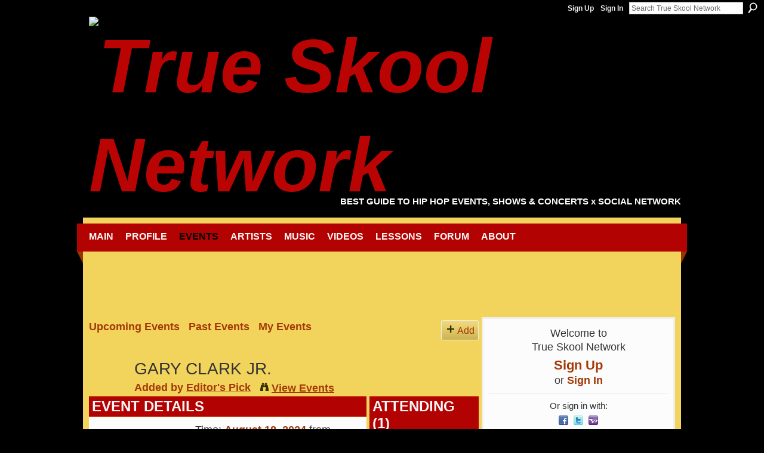

--- FILE ---
content_type: text/html; charset=utf-8
request_url: https://accounts.google.com/o/oauth2/postmessageRelay?parent=https%3A%2F%2Ftrueskool.com&jsh=m%3B%2F_%2Fscs%2Fabc-static%2F_%2Fjs%2Fk%3Dgapi.lb.en.2kN9-TZiXrM.O%2Fd%3D1%2Frs%3DAHpOoo_B4hu0FeWRuWHfxnZ3V0WubwN7Qw%2Fm%3D__features__
body_size: 163
content:
<!DOCTYPE html><html><head><title></title><meta http-equiv="content-type" content="text/html; charset=utf-8"><meta http-equiv="X-UA-Compatible" content="IE=edge"><meta name="viewport" content="width=device-width, initial-scale=1, minimum-scale=1, maximum-scale=1, user-scalable=0"><script src='https://ssl.gstatic.com/accounts/o/2580342461-postmessagerelay.js' nonce="TuwqcRwFOGp9HGOEZ6xQ_g"></script></head><body><script type="text/javascript" src="https://apis.google.com/js/rpc:shindig_random.js?onload=init" nonce="TuwqcRwFOGp9HGOEZ6xQ_g"></script></body></html>

--- FILE ---
content_type: text/html; charset=utf-8
request_url: https://www.google.com/recaptcha/api2/aframe
body_size: -84
content:
<!DOCTYPE HTML><html><head><meta http-equiv="content-type" content="text/html; charset=UTF-8"></head><body><script nonce="p4dwB8YDGBdUYF22caXCDQ">/** Anti-fraud and anti-abuse applications only. See google.com/recaptcha */ try{var clients={'sodar':'https://pagead2.googlesyndication.com/pagead/sodar?'};window.addEventListener("message",function(a){try{if(a.source===window.parent){var b=JSON.parse(a.data);var c=clients[b['id']];if(c){var d=document.createElement('img');d.src=c+b['params']+'&rc='+(localStorage.getItem("rc::a")?sessionStorage.getItem("rc::b"):"");window.document.body.appendChild(d);sessionStorage.setItem("rc::e",parseInt(sessionStorage.getItem("rc::e")||0)+1);localStorage.setItem("rc::h",'1769391494537');}}}catch(b){}});window.parent.postMessage("_grecaptcha_ready", "*");}catch(b){}</script></body></html>